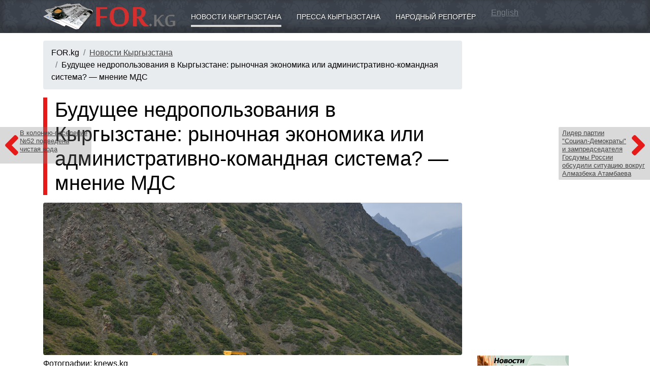

--- FILE ---
content_type: text/html; charset=utf-8
request_url: https://for.kg/news-772937-ru.html
body_size: 11664
content:
<!DOCTYPE html>
<html>

<head>
<title>Будущее недропользования в Кыргызстане: рыночная экономика или административно-командная система? &#8212; мнение МДС - Новости Кыргызстана</title>
<meta http-equiv="Content-Type" content="text/html; charset=utf-8">
<meta name="Keywords" content="Будущее,недропользования,Кыргызстане,рыночная,экономика,или,административнокомандная,система?,&amp;#8212;,мнение,МДС">
<meta name="Description" content="Последние несколько лет, особенно последние два года, в Международный деловой совет (МДС) поступают многочисленные обращения от горнодобывающего сообщества.">
<meta name="Robots" content="INDEX,FOLLOW">

<meta name="viewport" content="width=device-width, initial-scale=1">
<meta http-equiv="X-UA-Compatible" content="IE=edge">
<meta name="theme-color" content="#3b414a">

<script async src="https://pagead2.googlesyndication.com/pagead/js/adsbygoogle.js?client=ca-pub-8804250106684936" crossorigin="anonymous"></script>

<link rel="icon" href="/favicon.ico" type="image/x-icon"><link rel="shortcut icon" href="/favicon.ico" type="image/x-icon"><link href="/templates/_plugins/bootstrap4/dist/css/bootstrap.min.css" type="text/css" rel="stylesheet"><link href="/templates/_design/css.php" type="text/css" rel="stylesheet"><link rel="stylesheet" href="/templates/_plugins/fontawesome5/css/fontawesome-all.css"><!--[if IE]>
<script defer type="text/javascript" src="/library/pngfix.js" mce_src="/library/pngfix.js"></script>
<![endif]-->
<link rel="alternate" type="application/rss+xml" title="RSS" href="//for.kg/action/rss/rss_for_kg_news_last.php">

<script src="https://yastatic.net/pcode/adfox/loader.js" crossorigin="anonymous"></script>

<link rel="stylesheet" href="/templates/_plugins/fancybox3/dist/jquery.fancybox.min.css" />

<meta property="og:type" content="article">

<meta property="og:title" content="Будущее недропользования в Кыргызстане: рыночная экономика или административно-командная система? &#8212; мнение МДС - Новости Кыргызстана">

<meta property="og:description" content="Последние несколько лет, особенно последние два года, в Международный деловой совет (МДС) поступают многочисленные обращения от горнодобывающего сообщества.">

<meta property="og:url" content="https://for.kg/news-772937-ru.html">

<meta property="og:image" content="https://knews.kg/wp-content/uploads/2019/08/mestorozhdenie-Dzhamgyr-e1614339682180.jpg">

<link rel="image_src" href="https://knews.kg/wp-content/uploads/2019/08/mestorozhdenie-Dzhamgyr-e1614339682180.jpg">
</head><body><div class="navbar navbar-expand-md navbar-dark container4 shadowbottom"><div class="container"><a class="navbar-brand" href="//for.kg"><img src="/sources/logo.png" style="width: 100%; max-width: 260px;" alt="Будущее недропользования в Кыргызстане: рыночная экономика или административно-командная система? &#8212; мнение МДС - Новости Кыргызстана"></a><button class="navbar-toggler" type="button" data-toggle="collapse" data-target="#navmenu" aria-controls="navmenu" aria-expanded="false" aria-label="Toggle navigation">
          <span class="navbar-toggler-icon"></span>
        </button><div class="collapse navbar-collapse" id="navmenu"><div class="container"><a href="https://for.kg/news-ru.html" class="boxickactive">Новости Кыргызстана</a><a href="https://for.kg/press-ru.html" class="boxicknonactive">Пресса Кыргызстана</a><a href="https://for.kg/public_reporter-ru.html" class="boxicknonactive">Народный репортёр</a> <a href="http://for.kg/news-en.html" style="color: rgba(255,255,255,0.3);">English</a></div></div></div></div><div class="container"><div class="row"><div class="col-md-9 paddingtop15"><nav aria-label="breadcrumb"><ol class="breadcrumb"><li class="breadcrumb-item">FOR.kg</li><li class="breadcrumb-item"><a href="https://for.kg/news-ru.html">Новости Кыргызстана</a></li><li class="breadcrumb-item">Будущее недропользования в Кыргызстане: рыночная экономика или административно-командная система? &#8212; мнение МДС</li></ol></nav><div style="margin-bottom: 15px;"><center><!-- 7 -->
<!-- Yandex.RTB R-A-14860-1 -->
<div id="yandex_rtb_R-A-14860-1"></div>
<script type="text/javascript">
    (function(w, d, n, s, t) {
        w[n] = w[n] || [];
        w[n].push(function() {
            Ya.Context.AdvManager.render({
                blockId: "R-A-14860-1",
                renderTo: "yandex_rtb_R-A-14860-1",
                async: true
            });
        });
        t = d.getElementsByTagName("script")[0];
        s = d.createElement("script");
        s.type = "text/javascript";
        s.src = "//an.yandex.ru/system/context.js";
        s.async = true;
        t.parentNode.insertBefore(s, t);
    })(this, this.document, "yandexContextAsyncCallbacks");
</script></center></div><a href="https://for.kg/news-772927-ru.html" class="gonewsdivleft"><i class="fas fa-angle-left" style="float: left;"></i><span class="d-none d-xl-block">В колонию-поселение №52 подведена чистая вода</span></a><a href="https://for.kg/news-772938-ru.html" class="gonewsdivright"><i class="fas fa-angle-right" style="float: right;"></i><span class="d-none d-xl-block">Лидер партии &quot;Социал-Демократы&quot; и зампредседателя Госдумы России обсудили ситуацию вокруг Алмазбека Атамбаева</span></a><h1 class="leftsidepillar">Будущее недропользования в Кыргызстане: рыночная экономика или административно-командная система? &#8212; мнение МДС</h1><div style="margin: 15px 0 5px 0; overflow: hidden;"><a class="showimages bigimage" data-fancybox="gallery" href="https://knews.kg/wp-content/uploads/2019/08/mestorozhdenie-Dzhamgyr-e1614339682180.jpg" title="Будущее недропользования в Кыргызстане: рыночная экономика или административно-командная система? &amp;#8212; мнение МДС" style="background: url('https://knews.kg/wp-content/uploads/2019/08/mestorozhdenie-Dzhamgyr-e1614339682180.jpg') center 30%; background-size: cover;">&nbsp;</a></div><p style="margin: 5px 0;">Фотографии: knews.kg</p><div class="row"><div class="col-md-8"><p style="color: gray; margin: 15px 0;">7&nbsp;июля&nbsp;2022, 16:53
					&nbsp;&nbsp;&nbsp;&nbsp;&nbsp;
					Источник <a href="https://knews.kg/2022/07/07/budushhee-nedropolzovaniya-v-kyrgyzstane-rynochnaya-ekonomika-ili-administrativno-komandnaya-sistema-mnenie-mds/" target="_blank" rel="nofollow"><img src="/sources/partners/knews.kg.png" height="16"> knews.kg</a> &nbsp;&nbsp;&nbsp;&nbsp;&nbsp;
					<a href="#comments"><u>Комментарии</u></a> 
				</p><div class="shownewsdiv">Последние несколько лет, особенно последние два года, в Международный деловой совет (МДС) поступают многочисленные обращения от горнодобывающего сообщества.<br />
                   "Учитывая, что наша организация на протяжении более 20 лет, среди прочих, занимается и развитием сферы недропользования, мы не могли не отреагировать на эти обращения и хотели бы выразить свою позицию по всем накопившимся проблемным вопросам", —  сообщил исполнительный директор МДС Аскар Сыдыков.<br />
А проблем немало  — начиная от упора на монополизацию рынка недропользования и заканчивая статусом Госгеологии, уполномоченного госоргана. Беспокоят инвесторов непоследовательность государственной политики и многие другие вопросы, которые могут привести к дальнейшему упадку нашей горнодобывающей промышленности. Стоит напомнить, что эта отрасль дает более 20% налоговых доходов в госбюджет и создает более 20 тысяч прямых рабочих мест и в несколько раз больше — косвенных, причем в самых отдаленных, высокогорных и приграничных районах страны.  Об этом пишет МДС.<br />
Монополизация рынка Обеспокоенность недропользователей вызвала норма по обязательной передаче минимум 30% доли предприятий государству. Вышли соответствующие поправки к Закону о недрах, однако подзаконный акт, конкретизирующий их исполнение, до сих пор не принят. До выхода подзаконных актов не известно, к кому будут применяться эти нормы – только к новым объектам или к существующим тоже.<br />
                    "Нам объясняли, что эта норма будет применяться к новым объектам, но даже это значительно ухудшит инвестиционный климат отрасли и отпугнет потенциальных инвесторов, — выразил мнение бизнеса глава МДС. — Потому что не ясно, на каких условиях государство будет получать 30-процентную долю в этих предприятиях".<br />
Не ясно, что государство взамен вложит в эти предприятия. Будет ли это освобождение от налогов, или вложение в уставной капитал, или предоставление техники? Или же это будет просто безвозмездная передача доли государству? В таком случае вряд ли это заинтересует добросовестных инвесторов. Неопределённость вызывает кривотолки среди общественности и в СМИ.<br />
Привилегии для госкомпаний Действующие с 2021 года нормы по выдаче лицензий госкомпаниям на месторождения без конкурса и аукциона могут привести к неэффективному использованию лицензионных объектов, снижению поступлений в госбюджет и коррупционным рискам.<br />
Потому что везде должна быть конкуренция. Задача государства — обеспечить не безусловное государственное управление в горной добыче, а наибольшую эффективность при добыче полезных ископаемых, что даст результат для экономики, бюджета и других направлений развития.<br />
                   Сейчас вынесена на общественное обсуждение еще одна инициатива: государственные компании, которые занимаются недропользованием, предлагается освободить от уплаты бонусов и ставок сбора за удержание лицензий на право пользования недрами (СУЛов).<br />
Возникает вопрос: будет ли это стимулировать госкомпании работать эффективно? Кроме того, эта инициатива тоже противоречит основам конкуренции и законодательству о конкуренции.<br />
Монополизация лабораторных исследований и перевозки драгметаллов По словам недропользователей, идет планомерная работа по монополизации лабораторных исследований — инспекций и анализов проб руд и концентратов драгоценных металлов.<br />
Уже вынесен на обсуждение проект постановления, которым предусматривается проведение всех этих инспекций и анализов исключительно государственной лабораторией. Сейчас таких лабораторий несколько, в том числе частных компаний с мировым именем и стандартами своей деятельности.<br />
При отсутствии конкуренции существуют риски снижения качества анализов руд и концентратов, скорости анализов, возрастания стоимости и увеличения коррупционных рисков при проведении анализов, потому что не к кому будет обращаться на альтернативной основе, считают недропользователи.<br />
Обсуждается еще одна инициатива — по монополизации рынка перевозки драгоценных металлов. Предусматривается, что это будет проведено исключительно государственным предприятием "Служба специальной связи".<br />
В МДС поступают обращения о том, что сейчас ограничен вывоз руд и концентратов драгметаллов на переработку за пределы страны — по неясным причинам.<br />
Здесь тоже нужно снимать ограничительные меры, потому что это влияет на производство. Могут нарушиться производственные цепочки, снизиться объемы и, соответственно, налоговые отчисления.<br />
                    Выводы Такие инициативы, конечно, не могут не беспокоить горнодобывающее сообщество страны.<br />
Они могут привести к увеличению государственных расходов. Если государство возьмет на себя все перечисленные  функции, то, соответственно, повысятся и расходы.<br />
Снизится привлекательность отрасли для инвесторов. Возможны коррупционные риски, снижение качества ведения геологических и горных работ, стандартов экологической и технической безопасности и многие другие негативные последствия.<br />
Другие проблемы Кроме новых инициатив, за последние несколько лет в отрасли накопилось много других проблем, требующих оперативного решения.<br />
Прежде всего, это неясная и непоследовательная государственная политика в сфере недропользования. Компании не знают, чего им ждать от законодательства. К примеру, уже год идет обсуждение Горного кодекса, но до сих пор не ясно, каким он будет, когда будет принят и на каких условиях. Иногда некоторые нормы противоречат друг другу.<br />
Статус регулятора Много вопросов по статусу уполномоченного госоргана. Сейчас статус Госгеологии, регулятора горнодобывающей отрасли, которая дает около 20% бюджета страны, спустили до уровня департамента при Министерстве природных ресурсов.<br />
Причем в министерстве совмещены противоречащие друг другу направления — охрана окружающей среды, лесное хозяйство, геология, горнодобывающая промышленность и несколько контрольно-надзорных функций бывшей госэкотехинспекции.<br />
"Скорее всего, в мире не существует таких практик, чтобы в одном министерстве совмещали и промышленность, и экологию. По крайней мере, мы не нашли таких примеров", — сообщил Аскар Сыдыков.<br />
Поэтому не удивительно, что этот орган получает столько нареканий и вопросов от бизнеса.  Очень много обращений поступает и в МДС. Вот уже более года идут обращения о бездействии, о бюрократии в этом регуляторе.<br />
"Необходимо разделить эти функции и отнести их к независимым друг от друга госорганам. Набрать профессиональное руководство, штат. Потому что, по нашей информации, многие профессиональные сотрудники уже покинули Госгеологию. Пора наладить нормальную, адекватную работу основного регулятора одной из приоритетных отраслей экономики", — заключил глава МДС.<br />
Больной вопрос — налоговое бремя За последние годы значительно выросло налоговое бремя недропользователей, о чем неоднократно заявлял МДС. Бремя на добывающую отрасль в мире обычно выше, чем  на другие отрасли.<br />
"Но оно должно быть адекватным, чтобы не нарушить финансовую модель и не сделать деятельность отрасли нерентабельной, не отпугнуть добросовестных инвесторов", — объяснил Аскар Сыдыков.<br />
С 2020 года в стране повышены размеры роялти, ставки налога на доходы золотодобывающих предприятий, вывозящих концентраты и руды драгметаллов. Беспрецедентно, в сотни раз повышены ставки сборов за удержание лицензий. Бизнес надеется, что в ближайшее время они будут снижены — проект постановления уже прошел согласования, но до сих пор не принят. Тысячекратно повышены ставки сбора за пользование поверхностными водами.<br />
И сейчас в госорганах рассматривается целый ряд других налоговых инициатив, которые могут увеличить налоговое бремя горнодобывающей отрасли.<br />
Бюрократия и бездействие госорганов Бюрократия — это  проблема не только недропользователей, но в этой отрасли она усугубляется бездействием профильных госорганов, в том числе из-за статуса регулятора. Это затягивает деловые процессы, рассмотрение планов горных работ, выдачу необходимых экспертиз, разрешительной документации и, опять же, увеличивает коррупционные риски.<br />
Выход есть, считает бизнес-сообщество. Необходима оптимизация всех лицензионно-разрешительных процедур и цифровизация всех процессов. Чтобы максимально снизить контакт между предпринимателями, предприятиями и госорганами, документы выдавать в режиме онлайн в электронном формате.<br />
"И, в конце концов, нам и государству нужно определиться, по какому пути идти. Продвигать рыночную экономику, как в развитых странах — с минимальным вмешательством государства в экономику. Или придерживаться административно-командной, плановой системы, которая доказала свою несостоятельность в мировой практике. Пока мы видим больше проявлений второго направления не только в горнодобывающей отрасли, но и во многих других решениях", — заключил глава МДС.</div></div><div class="col-md-4"><div style="height: 40px; overflow: hidden;"><div style="float: left;"><script type="text/javascript">(function(w,doc) {
						if (!w.__utlWdgt ) {
							w.__utlWdgt = true;
							var d = doc, s = d.createElement("script"), g = "getElementsByTagName";
							s.type = "text/javascript"; s.charset="UTF-8"; s.async = true;
							s.src = ("https:" == w.location.protocol ? "https" : "http")  + "://w.uptolike.com/widgets/v1/uptolike.js";
							var h=d[g]("body")[0];
							h.appendChild(s);
						}})(window,document);
						</script>
						<div data-mobile-view="true" data-share-size="30" data-like-text-enable="false" data-background-alpha="0.0" data-pid="1367793" data-mode="share" data-background-color="#ffffff" data-hover-effect="scale" data-share-shape="rectangle" data-share-counter-size="12" data-icon-color="#ffffff" data-mobile-sn-ids="fb.vk.tw.wh.ok.gp." data-text-color="#ffffff" data-buttons-color="#ffffff" data-counter-background-color="#ffffff" data-share-counter-type="separate" data-orientation="horizontal" data-following-enable="true" data-sn-ids="fb.vk.tw.ok.gp." data-preview-mobile="false" data-selection-enable="false" data-exclude-show-more="true" data-share-style="10" data-counter-background-alpha="1.0" data-top-button="false" data-follow-fb="for.kg" class="uptolike-buttons" ></div></div></div><p style="margin-top: 15px; color: gray;">Ссылка на новость:<br><a href="https://for.kg/news-772937-ru.html"><u>https://for.kg/news-772937-ru.html</u></a></p><div class="divh2" style="margin-top: 25px;">Читайте также</div><p style="margin-top: 12px; line-height: 130%;"><a href="https://for.kg/news-901231-ru.html">Заметный рост экономики Кыргызстана - Бакыт Торобаев обсудил реформы с МВФ</a></p><p style="margin-top: 12px; line-height: 130%;"><a href="https://for.kg/news-901216-ru.html">Минэкономики предлагает сократить сроки хранения кредитной истории кыргызстанцев</a></p><p style="margin-top: 12px; line-height: 130%;"><a href="https://for.kg/news-901204-ru.html">Благодаря чему растет экономика Кыргызстана, объяснил экономист</a></p><p style="margin-top: 12px; line-height: 130%;"><a href="https://for.kg/news-901129-ru.html">Алмаз Абдекиров теперь замглавы департамента макроэкономической политики ЕЭК</a></p><p style="margin-top: 12px; line-height: 130%;"><a href="https://for.kg/news-901076-ru.html">В Кадамжае фермеров обучают технологиям будущего</a></p><div style="margin-top: 20px;"><!-- 2 -->
<script async src="https://pagead2.googlesyndication.com/pagead/js/adsbygoogle.js"></script>
<!-- For.kg Адаптивный -->
<ins class="adsbygoogle"
     style="display:block"
     data-ad-client="ca-pub-8804250106684936"
     data-ad-slot="3450211932"
     data-ad-format="auto"
     data-full-width-responsive="true"></ins>
<script>
     (adsbygoogle = window.adsbygoogle || []).push({});
</script></div></div></div><div style="margin-top: 35px;"><div id="lx_378674"></div></div><p>&nbsp;</p><p style="color: #ddd; font-size: 9px;">SAPE:</p><script type="text/javascript">
<!--
var _acic={dataProvider:10};(function(){var e=document.createElement("script");e.type="text/javascript";e.async=true;e.src="https://www.acint.net/aci.js";var t=document.getElementsByTagName("script")[0];t.parentNode.insertBefore(e,t)})()
//-->
</script><p>&nbsp;</p></div><div class="col-md-3" style="padding-top: 15px;"><div style="margin-bottom: 20px;"><!-- 4 -->
<script async src="https://pagead2.googlesyndication.com/pagead/js/adsbygoogle.js"></script>
<!-- For.kg Адаптивный -->
<ins class="adsbygoogle"
     style="display:block"
     data-ad-client="ca-pub-8804250106684936"
     data-ad-slot="3450211932"
     data-ad-format="auto"
     data-full-width-responsive="true"></ins>
<script>
     (adsbygoogle = window.adsbygoogle || []).push({});
</script></div><div style="margin-top: 15px;"></div><div style="overflow: hidden;"><div style="float: left; margin: 0 10px 10px 0;"><!-- 6 -->
<a href="/modules/mod.banners/redirect.php?lid=108" target="_blank"><img src="/uploads/banner/Baner_AgroKG-180_150.jpg" width="180" height="150" alt="АГРОПОРТАЛ КЫРГЫЗСТАНА, НОВОСТИ СЕЛЬСКОГО ХОЗЯЙСТВА"></a></div><div style="float: left; margin: 0 10px 10px 0;"><!-- 6 -->
<a href="/modules/mod.banners/redirect.php?lid=112" target="_blank"><img src="/uploads/banner/obuchenie_jewel_KG_200.jpg" width="200" height="171" alt="Обучение ювелирному делу в Бишкеке"></a></div><div style="float: left; margin: 0 10px 10px 0;"><!-- 6 -->
<a href="/modules/mod.banners/redirect.php?lid=105" target="_blank"><img src="/uploads/banner/logoMSN.gif" width="172" height="76" alt="МСН Общественно-политическая газета"></a></div></div></div></div></div><div class="paddingtop15 shadowtop" style="background: #e0e4e8; width: 100%;"><div class="container"><div class="row"><div class="col-md-3 paddingbottom15"><p class="mainh2">ПРОЕКТЫ</p><p><a href="https://for.kg/news-ru.html"><u>Новости Кыргызстана</u></a></p><p><a href="https://for.kg/press-ru.html">Пресса Кыргызстана</a></p><p><a href="https://for.kg/public_reporter-ru.html">Народный репортёр</a></p><p><a href="https://for.kg/helptogether-ru.html">Поможем вместе</a></p><p><a href="https://for.kg/lookforyou-ru.html">Ищу тебя</a></p><p><a href="https://for.kg/condolence-ru.html">Соболезнования</a></p><p><a href="https://for.kg/webshop-ru.html">Интернет магазин</a></p><p><a href="https://for.kg/narticles-ru.html">Статьи</a></p><p><a href="https://for.kg/info-ru.html">О разном</a></p><p><a href="https://for.kg/public_reporter-179-ru.html">Недвижимость Куплю/Продам</a></p></div><div class="col-md-3 paddingbottom15"><p class="mainh2">КЫРГЫЗСТАН</p><p><a href="https://for.kg/kyrgyzstan-ru.html">О Кыргызстане</a></p><p><a href="https://for.kg/demography-ru.html">Демография</a></p><p><a href="https://for.kg/kyrgyzstan_history-ru.html">История Кыргызстана</a></p><p><a href="https://for.kg/holiday-ru.html">Праздники</a></p><p><a href="https://for.kg/web_catalog-ru.html">Сайты Кыргызстана</a></p><p><a href="https://for.kg/photogallery-ru.html">Фотогалерея</a></p><p><a href="https://for.kg/weatherinformer-ru.html">Погода в Кыргызстане</a></p><p><a href="https://for.kg/currency-ru.html">Курсы валют</a></p></div><div class="col-md-3 paddingbottom15"><p class="mainh2">ИНФОРМЕРЫ</p><p><a href="https://for.kg/informers_news-ru.html">Информер новостей</a></p><p><a href="https://for.kg/informers_currency-ru.html">Информер валют</a></p><p><a href="https://for.kg/quotesinformer-ru.html">Информер металлов</a></p></div><div class="col-md-3 paddingbottom15"><p class="mainh2">ПОРТАЛ</p><p><a href="https://for.kg/services-ru.html">Реклама на FOR.kg</a></p><p><a href="https://for.kg/vacancy-ru.html">Вакансии</a></p><p><a href="https://for.kg/contact_us-ru.html">Контакты</a></p><p><a href="http://forum.for.kg/" target="_blank">Форум</a></p></div></div></div></div><div class="paddingtop15 shadowtop" style="background: #c0c4c8; width: 100%;"><div class="container"><div class="row"><div class="col-md-7 paddingbottom15"><p><strong>18+</strong></p>
<p><img style="width: 100%; max-width: 260px; -webkit-filter: grayscale(100%); filter: grayscale(100%);" src="/sources/logo.png" alt="FOR.kg - Кыргызстан новости, пресса" /></p>
<p>Поисковый сайт новостей (новостной агрегатор, агрегатор СМИ) FOR.kg</p>
<p>Прежде прочтите <a href="/ru/agreement/">Соглашение по использованию поискового сайта FOR.kg</a></p>
<p>При использовании материалов сайта FOR.kg - <strong>ссылка на источник обязательна</strong></p>
<p>По всем вопросам обращайтесь в <a href="/ru/contact_us/"><span style="text-decoration: underline;">Службу поддержки</span></a></p></div><div class="col-md-2 paddingbottom15"><noindex><center><!-- 10 -->
<!--LiveInternet counter--><script type="text/javascript"><!--
document.write("<a href='https://www.liveinternet.ru/click' "+
"target=_blank><img src='https://counter.yadro.ru/hit?t29.6;r"+
escape(document.referrer)+((typeof(screen)=="undefined")?"":
";s"+screen.width+"*"+screen.height+"*"+(screen.colorDepth?
screen.colorDepth:screen.pixelDepth))+";u"+escape(document.URL)+
";"+Math.random()+
"' alt='' title='LiveInternet: показано количество просмотров и"+
" посетителей' "+
"border='0' width='88' height='120'></a>")
//--></script><!--/LiveInternet--></center><center><!-- 10 -->
<!-- Rating@Mail.ru counter -->
<script type="text/javascript">
var _tmr = window._tmr || (window._tmr = []);
_tmr.push({id: "1224692", type: "pageView", start: (new Date()).getTime()});
(function (d, w, id) {
  if (d.getElementById(id)) return;
  var ts = d.createElement("script"); ts.type = "text/javascript"; ts.async = true; ts.id = id;
  ts.src = "https://top-fwz1.mail.ru/js/code.js";
  var f = function () {var s = d.getElementsByTagName("script")[0]; s.parentNode.insertBefore(ts, s);};
  if (w.opera == "[object Opera]") { d.addEventListener("DOMContentLoaded", f, false); } else { f(); }
})(document, window, "topmailru-code");
</script><noscript><div>
<img src="https://top-fwz1.mail.ru/counter?id=1224692;js=na" style="border:0;position:absolute;left:-9999px;" alt="Top.Mail.Ru" />
</div></noscript>
<!-- //Rating@Mail.ru counter -->
<!-- Rating@Mail.ru logo -->
<a href="https://top.mail.ru/jump?from=1224692">
<img src="https://top-fwz1.mail.ru/counter?id=1224692;t=479;l=1" style="border:0;" height="31" width="88" alt="Top.Mail.Ru" /></a>
<!-- //Rating@Mail.ru logo --></center><center><!-- 10 -->
<!-- Yandex.Metrika counter -->
<script type="text/javascript" >
   (function(m,e,t,r,i,k,a){m[i]=m[i]||function(){(m[i].a=m[i].a||[]).push(arguments)};
   m[i].l=1*new Date();k=e.createElement(t),a=e.getElementsByTagName(t)[0],k.async=1,k.src=r,a.parentNode.insertBefore(k,a)})
   (window, document, "script", "https://mc.yandex.ru/metrika/tag.js", "ym");

   ym(57188539, "init", {
        clickmap:true,
        trackLinks:true,
        accurateTrackBounce:true,
        webvisor:true
   });
</script>
<noscript><div><img src="https://mc.yandex.ru/watch/57188539" style="position:absolute; left:-9999px;" alt="" /></div></noscript>
<!-- /Yandex.Metrika counter --></center><center><!-- 10 -->
<!-- WWW.NET.KG , code for https://www.for.kg -->
<script language="javascript" type="text/javascript">
 java="1.0";
 java1=""+"refer="+escape(document.referrer)+"&page="+escape(window.location.href);
 document.cookie="astratop=1; path=/";
 java1+="&c="+(document.cookie?"yes":"now");
</script>
<script language="javascript1.1" type="text/javascript">
 java="1.1";
 java1+="&java="+(navigator.javaEnabled()?"yes":"now");
</script>
<script language="javascript1.2" type="text/javascript">
 java="1.2";
 java1+="&razresh="+screen.width+'x'+screen.height+"&cvet="+
 (((navigator.appName.substring(0,3)=="Mic"))?
 screen.colorDepth:screen.pixelDepth);
</script>
<script language="javascript1.3" type="text/javascript">java="1.3"</script>
<script language="javascript" type="text/javascript">
 java1+="&jscript="+java+"&rand="+Math.random();
 document.write("<a href='https://www.net.kg/stat.php?id=4008&fromsite=4008' target='_blank'>"+
 "<img src='https://www.net.kg/img.php?id=4008&"+java1+
 "' border='0' alt='WWW.NET.KG' width='88' height='31' /></a>");
</script>
<noscript>
 <a href='https://www.net.kg/stat.php?id=4008&fromsite=4008' target='_blank'><img
  src="https://www.net.kg/img.php?id=4008" border='0' alt='WWW.NET.KG' width='88'
  height='31' /></a>
</noscript>
<!-- /WWW.NET.KG --></center><center><!-- 10 -->
<!-- Yandex.Metrika informer -->
<a href="https://metrika.yandex.ru/stat/?id=120116&amp;from=informer" target="_blank" rel="nofollow">
    <img src="https://informer.yandex.ru/informer/120116/3_1_FFFFFFFF_EFEFEFFF_0_pageviews"
         style="width:88px; height:31px; border:0;"
         alt="Яндекс.Метрика"
         title="Яндекс.Метрика: данные за сегодня (просмотры, визиты и уникальные посетители)"
        class="ym-advanced-informer" data-cid="120116" data-lang="ru"/>
</a>
<!-- /Yandex.Metrika informer -->

<!-- Yandex.Metrika counter -->
<script type="text/javascript">
    (function(m,e,t,r,i,k,a){
        m[i]=m[i]||function(){(m[i].a=m[i].a||[]).push(arguments)};
        m[i].l=1*new Date();
        for (var j = 0; j < document.scripts.length; j++) {if (document.scripts[j].src === r) { return; }}
        k=e.createElement(t),a=e.getElementsByTagName(t)[0],k.async=1,k.src=r,a.parentNode.insertBefore(k,a)
    })(window, document,'script','https://mc.yandex.ru/metrika/tag.js', 'ym');

    ym(120116, 'init', {webvisor:true, clickmap:true, ecommerce:"dataLayer", accurateTrackBounce:true, trackLinks:true});
</script>
<noscript><div><img src="https://mc.yandex.ru/watch/120116" style="position:absolute; left:-9999px;" alt="" /></div></noscript>
<!-- /Yandex.Metrika counter --></center></noindex></div><div class="col-md-3 paddingbottom15"></div></div></div></div><script src="/templates/_plugins/jquery3/jquery-3.3.1.min.js" type="text/javascript"></script><script src="/templates/_plugins/bootstrap4/dist/js/bootstrap.min.js" type="text/javascript"></script>
<script src="/templates/_plugins/fancybox3/dist/jquery.fancybox.min.js"></script>

<script async="async" defer src="//platform.instagram.com/en_US/embeds.js"></script>

<script type="text/javascript" src="//an.yandex.ru/system/context.js"></script>

<script type="text/javascript">
  var _gaq = _gaq || [];
  _gaq.push(['_setAccount', 'UA-11223921-1']);
  _gaq.push(['_trackPageview']);
  (function() {
    var ga = document.createElement('script'); ga.type = 'text/javascript'; ga.async = true;
    ga.src = ('https:' == document.location.protocol ? 'https://ssl' : 'http://www') + '.google-analytics.com/ga.js';
    var s = document.getElementsByTagName('script')[0]; s.parentNode.insertBefore(ga, s);
  })();
</script>

</body><!-- Время исполнения: 0.5179 --></html>

--- FILE ---
content_type: text/html; charset=utf-8
request_url: https://www.google.com/recaptcha/api2/aframe
body_size: 265
content:
<!DOCTYPE HTML><html><head><meta http-equiv="content-type" content="text/html; charset=UTF-8"></head><body><script nonce="8ncCqfhZTYmuze9Kzquivg">/** Anti-fraud and anti-abuse applications only. See google.com/recaptcha */ try{var clients={'sodar':'https://pagead2.googlesyndication.com/pagead/sodar?'};window.addEventListener("message",function(a){try{if(a.source===window.parent){var b=JSON.parse(a.data);var c=clients[b['id']];if(c){var d=document.createElement('img');d.src=c+b['params']+'&rc='+(localStorage.getItem("rc::a")?sessionStorage.getItem("rc::b"):"");window.document.body.appendChild(d);sessionStorage.setItem("rc::e",parseInt(sessionStorage.getItem("rc::e")||0)+1);localStorage.setItem("rc::h",'1768863341317');}}}catch(b){}});window.parent.postMessage("_grecaptcha_ready", "*");}catch(b){}</script></body></html>

--- FILE ---
content_type: application/javascript;charset=utf-8
request_url: https://w.uptolike.com/widgets/v1/version.js?cb=cb__utl_cb_share_1768863338513785
body_size: 396
content:
cb__utl_cb_share_1768863338513785('1ea92d09c43527572b24fe052f11127b');